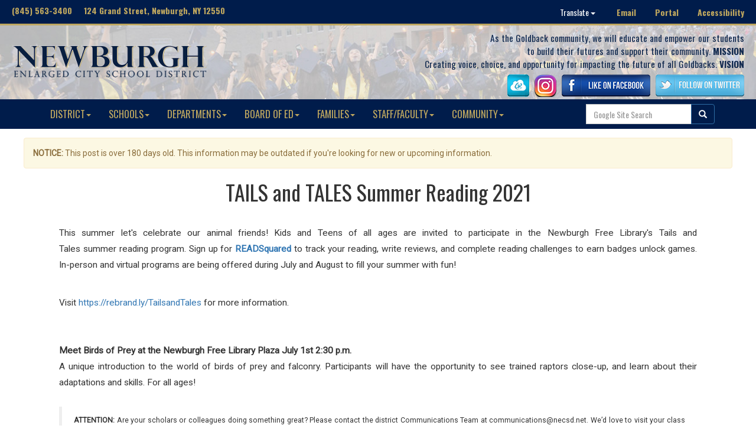

--- FILE ---
content_type: text/html; charset=UTF-8
request_url: https://www.newburghschools.org/news.php?storynum=3441
body_size: 22078
content:

<!DOCTYPE html>
<html lang="en">

<head>
<meta charset="UTF-8">

  <title>TAILS and TALES Summer Reading 2021- News - NECSD</title>
  <!--STYLESHEETS AND MEDIA-->

<meta name="viewport" content="width=device-width, initial-scale=1">
<meta content="IE=Edge" http-equiv="X-UA-Compatible">
<!--BOOTSTRAP CSS-->
<link rel="stylesheet" type="text/css" media="" href="web-assets/bootstrap-3.3.7-dist/css/bootstrap.css" />
<!--MAIN CSS STYLES-->
<link rel="stylesheet" type="text/css" href="district-style-new.css" />
<!--OSWALD FONT-->
<link href="https://fonts.googleapis.com/css?family=Oswald:300,400,700" rel="stylesheet">
<link href="https://fonts.googleapis.com/css?family=Roboto" rel="stylesheet">
<link href="https://fonts.googleapis.com/css?family=Open+Sans" rel="stylesheet">
<!--JQUERY-->
<script type="text/javascript" src="web-assets/jquery-3.1.1.min.js"></script>
<!-- BOOTSTRAP JS -->
<script type="text/javascript" src="web-assets/bootstrap-3.3.7-dist/js/bootstrap.js"></script>


<script type="text/javascript">
 $(function(){
 $('.getSrc').click(function(){
     var src = $(this).attr('src'); 
     $('.showPic').attr('src', src);
	 var alt = $(this).attr('alt'); 
     $('.showPic').attr('alt', alt);
	  document.getElementById("captionwrite").innerHTML = alt;
  });
  });
  
</script>


<style>
.photogallery img {
  filter: none; /* IE6-9 */
  -webkit-filter: grayscale(0); /* Google Chrome, Safari 6+ & Opera 15+ */
    -webkit-box-shadow: 0px 2px 6px 2px rgba(0,0,0,0.75);
    -moz-box-shadow: 0px 2px 6px 2px rgba(0,0,0,0.75);
    box-shadow: 0px 2px 6px 2px rgba(0,0,0,0.75);
    margin-bottom:20px;
}

.photogallery img:hover {
  filter: gray; /* IE6-9 */
  -webkit-filter: grayscale(1); /* Google Chrome, Safari 6+ & Opera 15+ */
 
}</style>

</head>

<body>
 <a href="#content" class="skip">Skip to content</a>

<div id="topline">

	<div class="topline-address">
		(845) 563-3400 &nbsp;&nbsp;&nbsp; 124 Grand Street, Newburgh, NY 12550
	</div>
	<div class="topline-hotlinks">
		  <div class="dropdown" style="display:inline; padding:0px;">
    <button class="translate btn btn-primary dropdown-toggle translate" type="button" data-toggle="dropdown" style="color: #fff;">Translate
    <span class="caret"></span></button>
    <ul class="dropdown-menu">
      <li><a href="https://translate.google.com/translate?hl=en&sl=en&tl=es&u=https://www.newburghschools.org/news.php?storynum=3441">Spanish</a></li>
	  <li><a href="https://translate.google.com/translate?hl=en&sl=en&tl=ar&u=https://www.newburghschools.org/news.php?storynum=3441">Arabic</a></li>
      <li><a href="https://translate.google.com/translate?hl=en&sl=en&tl=bn&u=https://www.newburghschools.org/news.php?storynum=3441">Bengali</a></li>
      <li><a href="https://translate.google.com/translate?hl=en&sl=en&tl=zh-CN&u=https://www.newburghschools.org/news.php?storynum=3441">Chinese (Simplified)</a></li>
	  <li><a href="https://translate.google.com/translate?hl=en&sl=en&tl=zh-TW&u=https://www.newburghschools.org/news.php?storynum=3441">Chinese (Traditional)</a></li>
	  <li><a href="https://translate.google.com/translate?hl=en&sl=en&tl=gu&u=https://www.newburghschools.org/news.php?storynum=3441">Gujarati</a></li>
	  <li><a href="https://translate.google.com/translate?hl=en&sl=en&tl=ht&u=https://www.newburghschools.org/news.php?storynum=3441">Haitian Creole</a></li>
	  <li><a href="https://translate.google.com/translate?hl=en&sl=en&tl=pa&u=https://www.newburghschools.org/news.php?storynum=3441">Punjabi</a></li>
	  <li><a href="https://translate.google.com/translate?hl=en&sl=en&tl=ur&u=https://www.newburghschools.org/news.php?storynum=3441">Urdu</a></li>
	  <li><a href="https://translate.google.com/translate?hl=en&sl=en&tl=vi&u=https://www.newburghschools.org/news.php?storynum=3441">Vietnamese</a></li>
    </ul>

  </div>&nbsp;&nbsp;&nbsp;&nbsp;&nbsp;<a href="https://www.gmail.com">Email</a>&nbsp;&nbsp;&nbsp;&nbsp;&nbsp;&nbsp;&nbsp;&nbsp;<a href="/portal.php">Portal</a>&nbsp;&nbsp;&nbsp;&nbsp;&nbsp;&nbsp;&nbsp;&nbsp;<a href="/accessibility.php">Accessibility</a>
	</div>

</div>
<div id="topline" style="width: 100%; height: 3px; background:#bfa75f">&nbsp;</div>


<div id="header">
<div class="header-logo">
	<A href="https://www.newburghschools.org/"><img src="/images/TextLogoNECSD-small.png" style="max-width: 350px; padding-top: 20px;" alt="district logo"></a>
	</div>
	<div class="header-navigation">
	<span style="font-size:110%;">
	As the Goldback community, we will educate and empower our students<Br> to build their futures and support their community. <strong>MISSION</strong><br>
	 Creating voice, choice, and opportunity for impacting the future of all Goldbacks. <strong>VISION</strong><br>
	</span>
	<a href="https://launchpad.classlink.com/necsd"><img src="/images/classlinkicon.png"></a>&nbsp;&nbsp;&nbsp;<a href="https://www.instagram.com/newburghschools/"><img src="/images/instagram.png"></a>&nbsp;&nbsp;&nbsp;<a href="https://www.facebook.com/newburghschools"><img src="/images/facebooklogo.png" alt="facebook logo"></a>&nbsp;&nbsp;&nbsp;<a href="https://twitter.com/newburghschools"><img src="/images/twitterlogo.png" alt="twitter logo"></a>	
	</div>
</div>

<nav class="navbar navbar-default" style="margin:auto;"><div class="container-fluid"><div class="navbar-header" ><button type="button" class="navbar-toggle collapsed" data-toggle="collapse" data-target="#bs-example-navbar-collapse-1" aria-expanded="false"><span class="sr-only">Toggle navigation</span><span class="icon-bar"></span><span class="icon-bar"></span><span class="icon-bar"></span></button></div><div class="collapse navbar-collapse" id="bs-example-navbar-collapse-1"><ul class="nav navbar-nav"><li class="dropdown"><a href="" class="dropdown-toggle" data-toggle="dropdown" role="button" aria-haspopup="true" aria-expanded="false">DISTRICT<span class="caret"></span></a><ul class="dropdown-menu"><li><a href="/page.php?page=227">District's Strategic Plan</a></li><li><a href="/page.php?page=16">Accomplishments Report</a></li><li><a href="/page.php?page=7">Employment with the District</a></li><li><a href="/page.php?page=8">General District Information</a></li><li><a href="/page.php?page=11">District Calendar</a></li><li><a href="/newsarchives.php">News Archives</a></li><li><a href="/page.php?page=12">Bids/Proposal Opportunities</a></li><li><a href="/page.php?page=13">Codes, Policies, Plans, and Forms</a></li><li><a href="/page.php?page=14">Executive Leadership</a></li><li><a href="https://data.nysed.gov/parents/?fbclid=IwAR2xMp8y4XoZBxynvipHm6nFobmtFWo4XgBLKqpuWfCtI5lm0wIyzTuQUrw">State's Parent Dashboard (NYSED)</a></li><li><a href="/page.php?page=18">School Transformation Office</a></li><li><a href="/staffdirectory.php?Location=DIST">Staff/Faculty Directory</a></li><li><a href="/page.php?page=199">American Rescue Plan (ARP) ESSER Funds</a></li></ul></li><li class="dropdown"><a href="" class="dropdown-toggle" data-toggle="dropdown" role="button" aria-haspopup="true" aria-expanded="false">SCHOOLS<span class="caret"></span></a><ul class="dropdown-menu"><li><a href="/schools.php">Contact, Schedules, & Info</a></li><li><a href="/prek.php">Pre-K Program</a></li><li><a href="/balmville.php">Balmville</a></li><li><a href="/fostertown.php">Fostertown</a></li><li><a href="/gardnertown.php">Gardnertown</a></li><li><a href="/gamstech.php">Gidney Avenue</a></li><li><a href="/horizons.php">Horizons-on-the-Hudson</a></li><li><a href="/meadowhill.php">Meadow Hill</a></li><li><a href="/newwindsor.php">New Windsor</a></li><li><a href="/templehill.php">Temple Hill</a></li><li><a href="/vailsgate.php">Vails Gate</a></li><li><a href="/heritage.php">Heritage Middle</a></li><li><a href="/south.php">South Middle</a></li><li><a href="/nfa.php">Newburgh Free Academy</a></li></ul></li><li class="dropdown"><a href="" class="dropdown-toggle" data-toggle="dropdown" role="button" aria-haspopup="true" aria-expanded="false">DEPARTMENTS<span class="caret"></span></a><ul class="dropdown-menu"><li><a href="/page.php?page=19">Registration</a></li><li><a href="/page.php?page=35">Athletics</a></li><li><a href="/page.php?page=20">Transportation</a></li><li><a href="/page.php?page=21">Exceptional Learners (Spec. Ed)</a></li><li><a href="/page.php?page=135">Business and Finance - Including Payroll</a></li><li><a href="/page.php?page=22">Career & Tech. Ed</a></li><li><a href="/page.php?page=206">Language Acquisition</a></li><li><a href="/page.php?page=7">Human Resources and Employment Department</a></li><li><a href="/page.php?page=222">English Language Arts Department</a></li><li><a href="/page.php?page=167">Grants Division</a></li><li><a href="/page.php?page=47">Health Benefits</a></li><li><a href="/page.php?page=23">Health Services</a></li><li><a href="/page.php?page=225">Student Support Services</a></li><li><a href="/page.php?page=25">Food Services Department</a></li><li><a href="/page.php?page=29">Family and Community Engagement</a></li><li><a href="/page.php?page=27">Technology Department</a></li><li><a href="/page.php?page=49">Social Studies Department</a></li><li><a href="/page.php?page=124">Science Department</a></li><li><a href="/page.php?page=18">Planning and Accountability</a></li><li><a href="/page.php?page=159">ELA and Math: Next-Gen Standards</a></li><li><a href="/page.php?page=193">Fine and Performing Arts</a></li></ul></li><li class="dropdown"><a href="" class="dropdown-toggle" data-toggle="dropdown" role="button" aria-haspopup="true" aria-expanded="false">BOARD OF ED<span class="caret"></span></a><ul class="dropdown-menu"><li><a href="/page.php?page=32">District Budget Information</a></li><li><a href="/page.php?page=232">BOE General Information</a></li><li><a href="http://www.boarddocs.com/ny/necsd/Board.nsf/Public">BoardDocs (Agendas, Policies)</a></li><li><a href="/page.php?page=28">BOE Members</a></li></ul></li><li class="dropdown"><a href="" class="dropdown-toggle" data-toggle="dropdown" role="button" aria-haspopup="true" aria-expanded="false">FAMILIES<span class="caret"></span></a><ul class="dropdown-menu"><li><a href="https://tdthelpdesk.learn21.org/Portal">Student Technology Support Form</a></li><li><a href="http://www.dasa.newburghschools.org">DASA Harassment & Bullying Incident Report</a></li><li><a href="https://www.newburghschools.org/busroutes">Bus Routes</a></li><li><a href="/page.php?page=29">Family and Community Engagement</a></li><li><a href="/page.php?page=51">Immigration and Customs Community Toolkit</a></li><li><a href="https://newburghschools.org/webapps/gradelevelexpectations/index.php">Grade Level Expectations</a></li><li><a href="https://launchpad.classlink.com/necsd">ClassLink Launchpad</a></li><li><a href="http://www.newburghbasics.org">The Newburgh Basics</a></li><li><a href="https://www.newburghschools.org/page.php?page=182">Parent/Student Portal (Infinite Campus)</a></li><li><a href="/page.php?page=25">Lunch Menus</a></li><li><a href="/page.php?page=33">Temp. Housing & Education Rights</a></li><li><a href="http://connection.naviance.com/newburghfa">Naviance Family Connection</a></li><li><a href="/page.php?page=50">Black Rock Forest Program</a></li><li><a href="/page.php?page=121">21st Century After-School Academy</a></li><li><a href="/page.php?page=127">Empire State After-School Program</a></li><li><a href="/page.php?page=106">Cyber Safety Online Manual</a></li><li><a href="https://www.newburghschools.org/news.php?storynum=5450">Community Asset Map</a></li></ul></li><li class="dropdown"><a href="" class="dropdown-toggle" data-toggle="dropdown" role="button" aria-haspopup="true" aria-expanded="false">STAFF/FACULTY<span class="caret"></span></a><ul class="dropdown-menu"><li><a href="https://www.gmail.com">District Email</a></li><li><a href="/portal.php">District Portal</a></li><li><a href="https://launchpad.classlink.com/necsd">ClassLink Launchpad</a></li><li><a href="/page.php?page=47">Health Benefits</a></li><li><a href="http://www.newburghteachercenter.org">Newburgh Teacher Center</a></li><li><a href="https://www.newburghschools.org/policies">BOE Policies Acknowledgment</a></li><li><a href="https://www.newburghschools.org/webapps/compliance/compliance.php">Teacher Compliance Video</a></li><li><a href="/page.php?page=50">Black Rock Forest Program</a></li><li><a href="https://newburghny.infinitecampus.org/campus/newburgh.jsp">Infinite Campus</a></li><li><a href="http://newburghny.edvistas.com">StaffTrac</a></li><li><a href="https://eduview.newburghschools.org/home.aspx">Data Dashboard</a></li><li><a href="http://newburghny.edvistas.com">DataMate</a></li><li><a href="http://www.aesoponline.com/">Aesop Online</a></li><li><a href="http://newburghny.edvistas.com">SafeSchoolsNY</a></li><li><a href="https://wincapweb.com/">Wincap Web</a></li><li><a href="https://www.iepdirect.com/iepdotnet/hub/login.aspx">IEP Direct</a></li><li><a href="https://ny247.mlschedules.com/Login.aspx">MLWorkOrders System (B&G)</a></li><li><a href="https://tdthelpdesk.learn21.org/Portal">Learn21 - New Helpdesk System</a></li></ul></li><li class="dropdown"><a href="" class="dropdown-toggle" data-toggle="dropdown" role="button" aria-haspopup="true" aria-expanded="false">COMMUNITY<span class="caret"></span></a><ul class="dropdown-menu"><li><a href="/page.php?page=226">Facilities Use Request</a></li><li><a href="/page.php?page=223">Community Bulletin Board</a></li><li><a href="https://www.newburghschools.org/page.php?page=234">School Spirit Wear Stores</a></li><li><a href="/page.php?page=12">Bids/Proposal Opportunities</a></li><li><a href="/page.php?page=32">District Budget Information</a></li><li><a href="/page.php?page=24">Tax Office</a></li><li><a href="https://newburghschools.org/webapps/bond2/index.php">Capital Bond Project</a></li><li><a href="http://www.newburghlibrary.org/">Newburgh Free Library</a></li><li><a href="/page.php?page=50">Black Rock Forest Program</a></li><li><a href="/page.php?page=150">Hudson Valley Seed Partnership</a></li><li><a href="https://www.newburghschools.org/news.php?storynum=5450">Community Asset Map</a></li></ul></li></ul><script>
var domainroot="www.newburghschools.org"
function Gsitesearch(curobj){ curobj.q.value="site:"+domainroot+" "+curobj.qfront.value }
</script>
<form class="search navbar-form navbar-right" action="http://www.google.com/search" method="get"role="search" onSubmit="Gsitesearch(this)"><div class="input-group"> <input name="q" type="hidden" /><input class="form-control" name="qfront" type="search" required class="searchField" placeholder="Google Site Search" maxlength="50"/><span class="input-group-btn"> <button type="submit" class="search-button btn btn-primary"> <span class="glyphicon glyphicon-search"></span> </button> </span> </div></form></div></div></nav>


<div id="content" class="container revised" style="font-family: 'Roboto';">
 
<div class="alert alert-warning" role="alert">
  <p><strong>NOTICE:</strong> This post is over 180 days old. This information may be outdated if you're looking for new or upcoming information.</p>
</div>


<div id=newstory style="font-family: 'Roboto'; text-align: justify; margin: auto; width:90%; font-size: 110%; line-height: 1.8em;">
<center><h1 style="font-family:oswald;">TAILS and TALES Summer Reading 2021</h1></center><Br>
<div>
<div><span><span>This&nbsp;summer&nbsp;let's celebrate our animal friends! Kids and Teens of all ages are invited to participate in the Newburgh Free Library's Tails and Tales&nbsp;summer&nbsp;reading&nbsp;program. Sign up for&nbsp;<a target="_blank" href="https://newburghlibraryny12.readsquared.com/" rel="noopener noreferrer" data-saferedirecturl="https://www.google.com/url?q=https://newburghlibraryny12.readsquared.com/&amp;source=gmail&amp;ust=1624457346959000&amp;usg=AFQjCNEexfA8iOvmn-t7DMmSbtb4xLG_mg"><strong>READSquared</strong></a>&nbsp;to track your&nbsp;reading, write reviews, and complete&nbsp;reading&nbsp;challenges to earn badges unlock games. In-person and virtual programs are being offered during July and August to fill your&nbsp;summer&nbsp;with fun!</span></span>
<p>&nbsp;</p>
<span>Visit&nbsp;</span><a id="m_9095361138420597260gmail-LPlnk136952" target="_blank" href="https://rebrand.ly/TailsandTales" rel="noopener noreferrer" data-saferedirecturl="https://www.google.com/url?q=https://rebrand.ly/TailsandTales&amp;source=gmail&amp;ust=1624457346959000&amp;usg=AFQjCNGJg8n3EOeqjjxoLyrPEl8EhXWMyQ">https://rebrand.ly/<wbr />TailsandTales</a><span>&nbsp;for more information. <br /><br /> &nbsp;</span></div>
</div>
<div><span><strong>Meet Birds of Prey at the Newburgh Free Library Plaza July 1st 2:30 p.m.</strong></span></div>
<div><span>A unique introduction to the world of birds of prey and falconry. Participants will have the opportunity to see trained raptors close-up, and learn about their adaptations and skills. For all ages!</span></div><br>
	<blockquote style="font-size:80%;">
  <p><strong>ATTENTION:</strong> Are your scholars or colleagues doing something great? Please contact the district Communications Team at communications@necsd.net. We’d love to visit your class or event and/or post your pictures and recap to highlight the amazing accomplishments throughout our district! </p>
</blockquote>
</div>
<br><br>
<center>

<div class="row photogallery">
    </div><br><br>
<div class="row photogallery">
    </div><br><br>
<div class="row photogallery">
    </div>
<div class="row photogallery">
    </div>


</center>


Date: 2021-06-22 10:10:41 AM<br><br>


</div>

<!-- Modal -->
  <div class="modal fade" id="myModal" role="dialog">
    <div class="modal-dialog modal-lg">
      <div class="modal-content">
        <div class="modal-header">
          <button type="button" class="close" data-dismiss="modal">&times;</button>
          <h4 class="modal-title">Photo Gallery</h4>
        </div>
        <div class="modal-body">
         <center> <img src="" alt="" class="showPic" style="max-width:100%;"></center>
		  <br><p id="captionwrite"></p>
		  
		  
		  
        </div>
        <div class="modal-footer">
          <button type="button" class="btn btn-default" data-dismiss="modal">Close</button>
        </div>
      </div>
    </div>
  </div>
</div>


<br><bR><br><br>
</div>	



<div id="bottomsection">
	<div id="content" class="container revised">
		<div class="col-sm-4 quickcontact">
			<h3>QUICK CONTACT</h3>
				<div id="row"><div class="col-md-6">Main Switchboard</div><div class="col-md-6">845.563.3400</div></div>
				<div id="row"><div class="col-md-6">Food Services</div><div class="col-md-6">845.563.3424</div></div>
				<div id="row"><div class="col-md-6">Registration</div><div class="col-md-6">845.563.5437</div></div>
				<div id="row"><div class="col-md-6">BOE Clerk</div><div class="col-md-6">845.563.3503</div></div>
				<div id="row"><div class="col-md-6">Transportation</div><div class="col-md-6">845.568.6833</div></div>
				<div id="row"><div class="col-md-6">Payroll</div><div class="col-md-6">845.563.3440</div></div>
				<div id="row"><div class="col-md-6">Athletics</div><div class="col-md-6">845.563.5420</div></div>
				<div id="row"><div class="col-md-6">Business/Fin.</div><div class="col-md-6">845.563.3448</div></div>
				<div id="row"><div class="col-md-6">Human Resources</div><div class="col-md-6">845.563.3460</div></div>
				<div id="row"><div class="col-md-6">Technology</div><div class="col-md-6">845.568.6540</div></div>
				<div id="row"><div class="col-md-6">Tax Office</div><div class="col-md-6">845.563.3490</div></div>
				<div id="row"><div class="col-md-6">Newburgh Free Library</div><div class="col-md-6">845.563.3600</div></div>
				
				

			
		
		</div>
		
				<div class="col-sm-4 quickcontact">
			<h3>SCHOOLS</h3>
			
				<div id="row"><div class="col-md-6">Balmville</div><div class="col-md-6">845.563.8550</div></div>
				<div id="row"><div class="col-md-6">Fostertown</div><div class="col-md-6">845.568.6425</div></div>
				<div id="row"><div class="col-md-6">Gardnertown</div><div class="col-md-6">845.568.6400</div></div>
				<div id="row"><div class="col-md-6">GAMS</div><div class="col-md-6">845.563.8450</div></div>
				<div id="row"><div class="col-md-6">Horizons</div><div class="col-md-6">845.563.3725</div></div>
				<div id="row"><div class="col-md-6">Meadow Hill</div><div class="col-md-6">845.568.6600</div></div>
				<div id="row"><div class="col-md-6">New Windsor</div><div class="col-md-6">845.563.3700</div></div>
				<div id="row"><div class="col-md-6">Temple Hill</div><div class="col-md-6">845.568.6450</div></div>
				<div id="row"><div class="col-md-6">Vails Gate</div><div class="col-md-6">845.563.7900</div></div>
				<div id="row"><div class="col-md-6">Heritage Middle</div><div class="col-md-6">845.563.3750</div></div>
				<div id="row"><div class="col-md-6">South Middle</div><div class="col-md-6">845.563.7000</div></div>
				<div id="row"><div class="col-md-6">NFA Main</div><div class="col-md-6">845.563.5400</div></div>
				<div id="row"><div class="col-md-6">NFA North</div><div class="col-md-6">845.563.8400</div></div>
				<div id="row"><div class="col-md-6">NFA West</div><div class="col-md-6">845.568.6560</div></div>
			
		</div>
		
		<div class="col-md-4 socialmedia">
		<center><h3>SOCIAL MEDIA</h3>
		<A href="/page.php?page=41" title="Access Social Media Center"><img src="/images/socialmediaicons.png" alt="Social Media Center Graphic"></center>
		<center><a href="/page.php?page=41">Access Social Media Center</a></center>
		
		</div>
		<div class="col-md-4 socialmedia">
		<center><h3>DISCLAIMERS</h3>
	<!--	Website Design and CMS by <a href="">LilyPad Education</a><Br><br>-->
	Copyright 2017 By Newburgh Enlarged City School District<Br>
	<a href="/page.php?page=37">Notice of Non-Discrimination</a><br>
		<a href="mailto:eschindl@necsd.net">Contact Webmaster</a>   |   <a href="/page.php?page=37">Terms & Conditions</a>   |   <a href="/accessibility.php">Accessibility </a> <br>
		Child Abuse Hotline 1.800.342.3720 <br> <a href="http://ocfs.ny.gov/main/cps/">NYS Child & Family Services</a>
		
		</div>
	</div>
</div>



</body>
</html>


--- FILE ---
content_type: text/css
request_url: https://www.newburghschools.org/district-style-new.css
body_size: 10499
content:
html {

  -webkit-text-size-adjust: 100%;
      -ms-text-size-adjust: 100%;
}

body {
  font-family: Oswald;
  margin: 0;
}

p {
display: block;
}

.darkbluelinks a{
color: #001c4b;
}

#topline {
width:100%;
height:40px;
background: #001c4b;
font-weight: bold;
}


.topline-address {
padding: 8px 0px 0px 20px;
font-size: 100%;
float: left;
color: #bfa75f;
}


.topline-hotlinks {
padding: 8px 20px 0px 0px;
font-size: 100%;
float: right;
color: #bfa75f;
}

.topline-hotlinks a{
color: #bfa75f;
}

.topline-hotlinks a:hover{
color: #fff;
}




/*TRANSLATE BUTTON*/
.translate.btn.btn-primary.dropdown-toggle{
background: none; color: #bfa75f; border: none; margin:-3px 0px 0px 0px;
}

.translate.btn.btn-primary.dropdown-toggle:hover{
color: #fff; background: none; border: none; margin:-3px 0px 0px 0px;
}

.translate.btn.btn-primary.dropdown-toggle:active{
color: #bfa75f; background: none; border: none; margin:-3px 0px 0px 0px;
}
/*TRANSLATE END*/


#middlesection {
	font-family: oswald;
	width:100%;
	background: #bfa75f;
    background-image: url(images/small_steps.gif);
    background-repeat: repeat;
    padding: 0px 0px 20px 0px;
	color: #001c4b;
}


#bottomsection{
	font-family: Roboto;
	width:100%;
	background: #001c4b;
    background-image: url(images/footerbackground.jpg);
    background-repeat: no-repeat;
    background-position: center bottom;
	padding: 0px 0px 20px 0px;
	color: #bfa75f;
}

#bottomsection h3{
	font-family: Oswald;	
}

.bottomsection-hotlinks {
padding: 8px 20px 0px 0px;
font-size: 100%;
float: right;
color: #bfa75f;
text-align: right;
}

.bottomsection-hotlinks a{
color: #bfa75f;
}


#bottomline {
font-family: Roboto;
padding: 0px 0px 8px 0px;
width:100%;
background: #001c4b;
overflow: hidden;
}

.bottomline-company {

padding: 18px 0px 0px 20px;
font-size: 100%;
float: left;
color: #bfa75f;
}

.bottomline-company a{
color: #bfa75f;
}


.bottomline-hotlinks {
padding: 8px 20px 0px 0px;
font-size: 100%;
float: right;
color: #bfa75f;
text-align: right;
}

.bottomline-hotlinks a{
color: #bfa75f;
}

#header {
margin: auto;
width: 100%;
overflow: hidden;
    background-image: url("/images/background.jpg");
    background-repeat: no-repeat;
    background-position: left top;
	background-size: cover;
}

.header-logo {
float: left;
width: 320px;
height: 125px;
padding: 00px 10px;
}


.header-navigation {
float: right;
text-align: right;
font-size: 100%;
color: #132b50;
padding: 10px 20px 0px 0px;
}

/*RESPONSIVE YOUTUBE VIDEO*/
.videoWrapper {
	position: relative;
	padding-bottom: 56.25%; /* 16:9 */
	padding-top: 25px;
	height: 0;
}
.videoWrapper iframe {
	position: absolute;
	top: 0;
	left: 0;
	width: 100%;
	height: 100%;
}

.makebig {
  transition: transform .2s;  
  width: 95%;
  height:  100%;
}

.makebig:hover {
  -ms-transform: scale(1.5); /* IE 9 */
  -webkit-transform: scale(1.5); /* Safari 3-8 */
  transform: scale(1.02); 
}



/*TABLET SIZE*/
@media only screen and (max-width: 800px) {
	.header-navigation {
	display:none;
	}
		.header-logo {
	float:none;
	margin:auto;
	}

}


/*PHONE SIZE*/
@media only screen and (max-width: 768px) {
	#topline {
	height:40px;
	}
	
	.topline-address {
	display:none;
	}
	.topline-hotlink {
	text-align:center;
	float: left;
	margin: auto;
	}
	.header-navigation {
	display:none;
	}
	.header-logo {
	float:none;
	margin:auto;
	}
}

/*GOOGLE TRANSLATE FIXES*/
.dropdown .notranslate a{
color: #fff;
padding: 10px
}

.dropdown-menu .notranslate a{
color: #333;
}
/* ** */



/*CAROUSEL SLIDER*/
#myCarousel .nav a small
{
    display: block;
}
#myCarousel .nav
{
    background: #eee;
}
.nav-justified > li > a
{
    border-radius: 0px;
}
.nav-pills>li[data-slide-to="0"].active a { background-color: #001c4b; }
.nav-pills>li[data-slide-to="1"].active a { background-color: #001c4b; }
.nav-pills>li[data-slide-to="2"].active a { background-color: #001c4b; }
.nav-pills>li[data-slide-to="3"].active a { background-color: #001c4b; }

.carousel-caption > a {
color: #fff;
font-size: 250%;
line-height: 100%;
text-transform: uppercase;
}

.carousel-caption > a:hover {
color: #ccc;
}

@media only screen and (max-width: 780px) {
	.carousel-caption > a{
	font-size: 200%;
	line-height: 100%;
	}
}

@media only screen and (max-width: 480px) {
	.carousel-caption p{
	display: none;
	}
}


/*END CAROUSEL*/


/*IMPORTANT TOPICS*/
.col-md-12.latestnews {
font-family: Roboto;
padding: 0px 0px 0px 0px;
}

.col-md-12.latestnews p{
text-align: justify;
}

.col-md-12.latestnews h3{
font-family: Oswald;
background: #001c4b;
padding: 5px 10px 5px 10px;
color: #fff;
}

.col-md-12.latestnews h4{
font-size: 140%;
}


/*LATEST NEWS*/



.col-md-8.latestnews {
font-family: Roboto;
padding: 0px 0px 0px 0px;
}

.col-md-8.latestnews p{
text-align: justify;
}

.col-md-8.latestnews h3{
font-family: Oswald;
background: #001c4b;
padding: 5px 10px 5px 10px;
color: #bfa75f;
}

.col-md-8.latestnews h4{
font-size: 140%;
}


.fullwidth {
width:100%;
height: auto;
}

.celltabletshow {
display: none;
}

.newstitle {
font-size: 130%;
line-height: 100%;
padding: 10px 0px 0px 0px;
}

.largebutton {
font-family: Oswald;
margin: 10px;
font-size: 100%;
}


@media only screen and (max-width: 991px) {

	.fullwidth {
	width: 40%;
	height: auto;
	}
	.col-md-8.latestnews {
	text-align: center;
	padding: 0px 5px 0px 5px;
	}
	.col-md-4.celltablethide {
	display:none;
	}


	.celltabletshow {
	display:inline;
	}
	
	
}

	
@media only screen and (max-width: 480px) {

	.fullwidth {
	width: 100%;
	height: auto;
	}
	
	.col-md-8.latestnews {
	text-align: center;
	padding: 0px 5px 0px 5px;
	}
	
	
}



/*UPCOMING EVENTS*/

.col-md-4.upcomingevents {
font-family: Roboto;
padding: 0px 0px 0px 45px
}

.col-md-4.upcomingevents h3{
font-family: Oswald;
background: #001c4b;
padding: 5px 10px 5px 10px;
color: #bfa75f;
}



/*BOTTOM SECTION EVENTS*/

.col-md-4.socialmedia h3{
color: #bfa75f;
}

.col-md-4.quickcontact h3{
color: #bfa75f;
}

.col-md-4.socialmedia a{
color: #bfa75f;
}

.col-md-4.quickcontact a{
color: #bfa75f;
}


@media only screen and (max-width: 992px) {


	.col-md-4.upcomingevents  {
	padding: 0px 5px 0px 5px;
	}
	.col-md-4.upcomingevents h3{
	text-align: center;
	}
	
		.col-md-4.quickcontact {
	text-align: center;
	}
	
	.bottomline-company {
	text-align: center;
	width: 100%;
	}
	
	.bottomline-hotlinks {
	width: 100%;
	text-align: center;
	}
	
	
}

@media only screen and (max-width: 480px) {


	.col-md-4.upcomingevents  {
	padding: 0px 5px 0px 5px;
	}
	.col-md-4.upcomingevents h3{
	text-align: center;
	}


}





/*ADA CSS*/
.skip {
        position: absolute;
        top: -1000px;
        left: -1000px;
        height: 1px;
        width: 1px;
        text-align: left;
        overflow: hidden;
    }
    
    a.skip:active, 
    a.skip:focus, 
    a.skip:hover {
        left: 0; 
        top: 0;
        width: auto; 
        height: 20px; 
        overflow: visible;
		margin: auto;
		background: white;
    }
	

	
/*NAVBAR COLLAPSE LATER*/

 @media (min-width: 990px) {
 	.dropdown:hover .dropdown-menu {
    display: block;
    margin-top: 0; 
	}
 }

@media (max-width: 1170px) {
.searchnav {
display: none;
}
	
@media (max-width: 990px) {

  .navbar-header {
      float: none;
  }
  .navbar-left,.navbar-right {
      float: none !important;
  }
  .navbar-toggle {
      display: block;
  }
  .navbar-collapse {
      border-top: 1px solid transparent;
      box-shadow: inset 0 1px 0 rgba(255,255,255,0.1);
  }
  .navbar-fixed-top {
      top: 0;
      border-width: 0 0 1px;
  }
  .navbar-collapse.collapse {
      display: none!important;
  }
  .navbar-nav {
      float: none!important;
      margin-top: 7.5px;
  }
  .navbar-nav>li {
      float: none;
  }
  .navbar-nav>li>a {
      padding-top: 10px;
      padding-bottom: 10px;
  }
  .collapse.in{
      display:block !important;
  }
}

/*NAVBAR AFFIX*/
  /* Note: Try to remove the following lines to see the effect of CSS positioning */
  .affix {
      top: 0;
      width: 100%;
  }

  .affix + .container-fluid {
      padding-top: 70px;
  }




table.whiteborders {   border-collapse: collapse; }

.whiteborders th, .whiteborders td {border:  10px solid white; background: #e3e3e3;}


/*Center text on mobile*/
@media only screen and (max-width:991px){
	.boemembertext {
		text-align:center;
		margin-top: -40px;
		}
	}
	
	
}

/* TIMELINE CSS */

* {
  box-sizing: border-box;
}

/* The actual timeline (the vertical ruler) */
.timeline {
  background-color: #041e42;
  position: relative;
  max-width: 1200px;
  margin: 0 auto;
}

/* The actual timeline (the vertical ruler) */
.timeline::after {
  content: '';
  position: absolute;
  width: 6px;
  background-color: white;
  top: 0;
  bottom: 0;
  left: 50%;
  margin-left: -3px;
}

/* Container around content */
.containertimeline {
  padding: 10px 40px;
  position: relative;
  background-color: inherit;
  width: 50%;
}

/* The circles on the timeline */
.containertimeline::after {
  content: '';
  position: absolute;
  width: 25px;
  height: 25px;
  right: -17px;
  background-color: white;
  border: 4px solid #bfa75f;
  top: 15px;
  border-radius: 50%;
  z-index: 1;
}

/* Place the container to the left */
.left {
  left: 0;
}

/* Place the container to the right */
.right {
  left: 50%;
}

/* Add arrows to the left container (pointing right) */
.left::before {
  content: " ";
  height: 0;
  position: absolute;
  top: 22px;
  width: 0;
  z-index: 1;
  right: 30px;
  border: medium solid white;
  border-width: 10px 0 10px 10px;
  border-color: transparent transparent transparent white;
}

/* Add arrows to the right container (pointing left) */
.right::before {
  content: " ";
  height: 0;
  position: absolute;
  top: 22px;
  width: 0;
  z-index: 1;
  left: 30px;
  border: medium solid white;
  border-width: 10px 10px 10px 0;
  border-color: transparent white transparent transparent;
}

/* Fix the circle for containers on the right side */
.right::after {
  left: -16px;
}

/* The actual content */
.content {
  padding: 20px 30px;
  background-color: white;
  position: relative;
  border-radius: 6px;
}

/* Media queries - Responsive timeline on screens less than 600px wide */
@media screen and (max-width: 600px) {
/* Place the timelime to the left */
  .timeline::after {
    left: 31px;
  }

/* Full-width containers */
  .containertimeline {
    width: 100%;
    padding-left: 70px;
    padding-right: 25px;
  }

/* Make sure that all arrows are pointing leftwards */
  .containertimeline::before {
    left: 60px;
    border: medium solid white;
    border-width: 10px 10px 10px 0;
    border-color: transparent white transparent transparent;
  }

/* Make sure all circles are at the same spot */
  .left::after, .right::after {
    left: 15px;
  }

/* Make all right containers behave like the left ones */
  .right {
    left: 0%;
  }
}